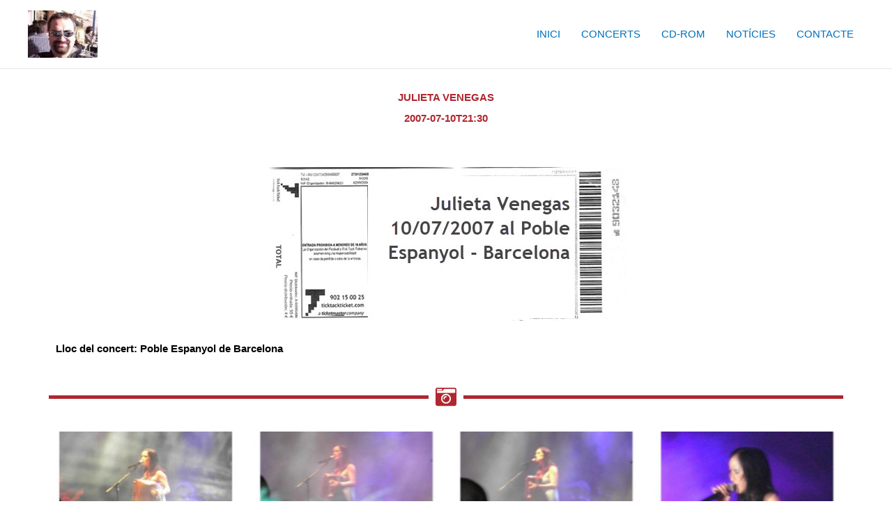

--- FILE ---
content_type: text/css
request_url: https://felixcaballero.cat/wp-content/uploads/elementor/css/post-5991.css?ver=1766048841
body_size: 12931
content:
.elementor-5991 .elementor-element.elementor-element-c4ef98d{--display:flex;--padding-top:80px;--padding-bottom:0px;--padding-left:0px;--padding-right:0px;}.elementor-widget-heading .elementor-heading-title{font-family:var( --e-global-typography-primary-font-family ), Sans-serif;font-weight:var( --e-global-typography-primary-font-weight );color:var( --e-global-color-primary );}.elementor-5991 .elementor-element.elementor-element-e74125a.elementor-element{--align-self:center;}.elementor-5991 .elementor-element.elementor-element-e74125a{text-align:center;}.elementor-5991 .elementor-element.elementor-element-e74125a .elementor-heading-title{font-family:"Roboto", Sans-serif;font-weight:600;-webkit-text-stroke-color:#000;stroke:#000;color:#AF272F;}.elementor-5991 .elementor-element.elementor-element-384d3aa{--display:flex;--padding-top:80px;--padding-bottom:0px;--padding-left:0px;--padding-right:0px;}.elementor-5991 .elementor-element.elementor-element-e8903bf > .elementor-widget-container{margin:-70px 0px 0px 0px;padding:0px 0px 0px 0px;}.elementor-5991 .elementor-element.elementor-element-e8903bf.elementor-element{--align-self:center;}.elementor-5991 .elementor-element.elementor-element-e8903bf{text-align:center;}.elementor-5991 .elementor-element.elementor-element-e8903bf .elementor-heading-title{font-family:"Roboto", Sans-serif;font-weight:600;-webkit-text-stroke-color:#000;stroke:#000;color:#AF272F;}.elementor-5991 .elementor-element.elementor-element-a9a010f{--display:flex;--flex-direction:column;--container-widget-width:100%;--container-widget-height:initial;--container-widget-flex-grow:0;--container-widget-align-self:initial;--flex-wrap-mobile:wrap;}.elementor-widget-image .widget-image-caption{color:var( --e-global-color-text );font-family:var( --e-global-typography-text-font-family ), Sans-serif;font-weight:var( --e-global-typography-text-font-weight );}.elementor-5991 .elementor-element.elementor-element-5408458{--display:flex;--flex-direction:row;--container-widget-width:initial;--container-widget-height:100%;--container-widget-flex-grow:1;--container-widget-align-self:stretch;--flex-wrap-mobile:wrap;--gap:0px 0px;--row-gap:0px;--column-gap:0px;}.elementor-5991 .elementor-element.elementor-element-13afa08{--display:flex;--flex-direction:column;--container-widget-width:100%;--container-widget-height:initial;--container-widget-flex-grow:0;--container-widget-align-self:initial;--flex-wrap-mobile:wrap;}.elementor-5991 .elementor-element.elementor-element-c800a5b .elementor-heading-title{color:#000000;}.elementor-5991 .elementor-element.elementor-element-926abab{--display:flex;--flex-direction:column;--container-widget-width:100%;--container-widget-height:initial;--container-widget-flex-grow:0;--container-widget-align-self:initial;--flex-wrap-mobile:wrap;}.elementor-5991 .elementor-element.elementor-element-e3bf905 .elementor-heading-title{color:#000000;}.elementor-5991 .elementor-element.elementor-element-b10cadf{--display:flex;--flex-direction:column;--container-widget-width:100%;--container-widget-height:initial;--container-widget-flex-grow:0;--container-widget-align-self:initial;--flex-wrap-mobile:wrap;}.elementor-widget-divider{--divider-color:var( --e-global-color-secondary );}.elementor-widget-divider .elementor-divider__text{color:var( --e-global-color-secondary );font-family:var( --e-global-typography-secondary-font-family ), Sans-serif;font-weight:var( --e-global-typography-secondary-font-weight );}.elementor-widget-divider.elementor-view-stacked .elementor-icon{background-color:var( --e-global-color-secondary );}.elementor-widget-divider.elementor-view-framed .elementor-icon, .elementor-widget-divider.elementor-view-default .elementor-icon{color:var( --e-global-color-secondary );border-color:var( --e-global-color-secondary );}.elementor-widget-divider.elementor-view-framed .elementor-icon, .elementor-widget-divider.elementor-view-default .elementor-icon svg{fill:var( --e-global-color-secondary );}.elementor-5991 .elementor-element.elementor-element-f63dd35{--divider-border-style:solid;--divider-color:#AF272F;--divider-border-width:5px;--divider-icon-size:30px;}.elementor-5991 .elementor-element.elementor-element-f63dd35 .elementor-divider-separator{width:100%;}.elementor-5991 .elementor-element.elementor-element-f63dd35 .elementor-divider{padding-block-start:15px;padding-block-end:15px;}.elementor-5991 .elementor-element.elementor-element-f63dd35.elementor-view-stacked .elementor-icon{background-color:#AF272F;}.elementor-5991 .elementor-element.elementor-element-f63dd35.elementor-view-framed .elementor-icon, .elementor-5991 .elementor-element.elementor-element-f63dd35.elementor-view-default .elementor-icon{color:#AF272F;border-color:#AF272F;}.elementor-5991 .elementor-element.elementor-element-f63dd35.elementor-view-framed .elementor-icon, .elementor-5991 .elementor-element.elementor-element-f63dd35.elementor-view-default .elementor-icon svg{fill:#AF272F;}.elementor-5991 .elementor-element.elementor-element-3970f8c{--display:flex;--flex-direction:column;--container-widget-width:100%;--container-widget-height:initial;--container-widget-flex-grow:0;--container-widget-align-self:initial;--flex-wrap-mobile:wrap;}.elementor-widget-gallery .elementor-gallery-item__title{font-family:var( --e-global-typography-primary-font-family ), Sans-serif;font-weight:var( --e-global-typography-primary-font-weight );}.elementor-widget-gallery .elementor-gallery-item__description{font-family:var( --e-global-typography-text-font-family ), Sans-serif;font-weight:var( --e-global-typography-text-font-weight );}.elementor-widget-gallery{--galleries-title-color-normal:var( --e-global-color-primary );--galleries-title-color-hover:var( --e-global-color-secondary );--galleries-pointer-bg-color-hover:var( --e-global-color-accent );--gallery-title-color-active:var( --e-global-color-secondary );--galleries-pointer-bg-color-active:var( --e-global-color-accent );}.elementor-widget-gallery .elementor-gallery-title{font-family:var( --e-global-typography-primary-font-family ), Sans-serif;font-weight:var( --e-global-typography-primary-font-weight );}.elementor-5991 .elementor-element.elementor-element-f2309ab .e-gallery-item:hover .elementor-gallery-item__overlay, .elementor-5991 .elementor-element.elementor-element-f2309ab .e-gallery-item:focus .elementor-gallery-item__overlay{background-color:rgba(0,0,0,0.5);}.elementor-5991 .elementor-element.elementor-element-f2309ab{--image-transition-duration:800ms;--overlay-transition-duration:800ms;--content-text-align:center;--content-padding:20px;--content-transition-duration:800ms;--content-transition-delay:800ms;}.elementor-5991 .elementor-element.elementor-element-7c88c9d{--display:flex;--flex-direction:column;--container-widget-width:100%;--container-widget-height:initial;--container-widget-flex-grow:0;--container-widget-align-self:initial;--flex-wrap-mobile:wrap;}.elementor-5991 .elementor-element.elementor-element-9e92f89{--divider-border-style:solid;--divider-color:#AF272F;--divider-border-width:5px;--divider-icon-size:30px;}.elementor-5991 .elementor-element.elementor-element-9e92f89 .elementor-divider-separator{width:100%;}.elementor-5991 .elementor-element.elementor-element-9e92f89 .elementor-divider{padding-block-start:15px;padding-block-end:15px;}.elementor-5991 .elementor-element.elementor-element-9e92f89.elementor-view-stacked .elementor-icon{background-color:#AF272F;}.elementor-5991 .elementor-element.elementor-element-9e92f89.elementor-view-framed .elementor-icon, .elementor-5991 .elementor-element.elementor-element-9e92f89.elementor-view-default .elementor-icon{color:#AF272F;border-color:#AF272F;}.elementor-5991 .elementor-element.elementor-element-9e92f89.elementor-view-framed .elementor-icon, .elementor-5991 .elementor-element.elementor-element-9e92f89.elementor-view-default .elementor-icon svg{fill:#AF272F;}.elementor-5991 .elementor-element.elementor-element-c771825{--display:flex;--flex-direction:column;--container-widget-width:100%;--container-widget-height:initial;--container-widget-flex-grow:0;--container-widget-align-self:initial;--flex-wrap-mobile:wrap;}.elementor-5991 .elementor-element.elementor-element-fa45ca3{--divider-border-style:solid;--divider-color:#AF272F;--divider-border-width:5px;--divider-icon-size:30px;}.elementor-5991 .elementor-element.elementor-element-fa45ca3 .elementor-divider-separator{width:100%;}.elementor-5991 .elementor-element.elementor-element-fa45ca3 .elementor-divider{padding-block-start:15px;padding-block-end:15px;}.elementor-5991 .elementor-element.elementor-element-fa45ca3.elementor-view-stacked .elementor-icon{background-color:#AF272F;}.elementor-5991 .elementor-element.elementor-element-fa45ca3.elementor-view-framed .elementor-icon, .elementor-5991 .elementor-element.elementor-element-fa45ca3.elementor-view-default .elementor-icon{color:#AF272F;border-color:#AF272F;}.elementor-5991 .elementor-element.elementor-element-fa45ca3.elementor-view-framed .elementor-icon, .elementor-5991 .elementor-element.elementor-element-fa45ca3.elementor-view-default .elementor-icon svg{fill:#AF272F;}.elementor-5991 .elementor-element.elementor-element-47e7965{--display:flex;--flex-direction:column;--container-widget-width:100%;--container-widget-height:initial;--container-widget-flex-grow:0;--container-widget-align-self:initial;--flex-wrap-mobile:wrap;}.elementor-5991 .elementor-element.elementor-element-fae96d0{--divider-border-style:solid;--divider-color:#AF272F;--divider-border-width:5px;--divider-icon-size:30px;}.elementor-5991 .elementor-element.elementor-element-fae96d0 .elementor-divider-separator{width:100%;}.elementor-5991 .elementor-element.elementor-element-fae96d0 .elementor-divider{padding-block-start:15px;padding-block-end:15px;}.elementor-5991 .elementor-element.elementor-element-fae96d0.elementor-view-stacked .elementor-icon{background-color:#AF272F;}.elementor-5991 .elementor-element.elementor-element-fae96d0.elementor-view-framed .elementor-icon, .elementor-5991 .elementor-element.elementor-element-fae96d0.elementor-view-default .elementor-icon{color:#AF272F;border-color:#AF272F;}.elementor-5991 .elementor-element.elementor-element-fae96d0.elementor-view-framed .elementor-icon, .elementor-5991 .elementor-element.elementor-element-fae96d0.elementor-view-default .elementor-icon svg{fill:#AF272F;}.elementor-widget-icon-list .elementor-icon-list-item:not(:last-child):after{border-color:var( --e-global-color-text );}.elementor-widget-icon-list .elementor-icon-list-icon i{color:var( --e-global-color-primary );}.elementor-widget-icon-list .elementor-icon-list-icon svg{fill:var( --e-global-color-primary );}.elementor-widget-icon-list .elementor-icon-list-item > .elementor-icon-list-text, .elementor-widget-icon-list .elementor-icon-list-item > a{font-family:var( --e-global-typography-text-font-family ), Sans-serif;font-weight:var( --e-global-typography-text-font-weight );}.elementor-widget-icon-list .elementor-icon-list-text{color:var( --e-global-color-secondary );}.elementor-5991 .elementor-element.elementor-element-0e8c1e9 .elementor-icon-list-icon i{color:#AF272F;transition:color 0.3s;}.elementor-5991 .elementor-element.elementor-element-0e8c1e9 .elementor-icon-list-icon svg{fill:#AF272F;transition:fill 0.3s;}.elementor-5991 .elementor-element.elementor-element-0e8c1e9{--e-icon-list-icon-size:14px;--icon-vertical-offset:0px;}.elementor-5991 .elementor-element.elementor-element-0e8c1e9 .elementor-icon-list-text{transition:color 0.3s;}.elementor-5991 .elementor-element.elementor-element-48a30bc{--display:flex;--flex-direction:column;--container-widget-width:100%;--container-widget-height:initial;--container-widget-flex-grow:0;--container-widget-align-self:initial;--flex-wrap-mobile:wrap;}.elementor-5991 .elementor-element.elementor-element-f1fb1e7{--divider-border-style:solid;--divider-color:#AF272F;--divider-border-width:5px;--divider-icon-size:30px;}.elementor-5991 .elementor-element.elementor-element-f1fb1e7 .elementor-divider-separator{width:100%;}.elementor-5991 .elementor-element.elementor-element-f1fb1e7 .elementor-divider{padding-block-start:15px;padding-block-end:15px;}.elementor-5991 .elementor-element.elementor-element-f1fb1e7.elementor-view-stacked .elementor-icon{background-color:#AF272F;}.elementor-5991 .elementor-element.elementor-element-f1fb1e7.elementor-view-framed .elementor-icon, .elementor-5991 .elementor-element.elementor-element-f1fb1e7.elementor-view-default .elementor-icon{color:#AF272F;border-color:#AF272F;}.elementor-5991 .elementor-element.elementor-element-f1fb1e7.elementor-view-framed .elementor-icon, .elementor-5991 .elementor-element.elementor-element-f1fb1e7.elementor-view-default .elementor-icon svg{fill:#AF272F;}@media(min-width:768px){.elementor-5991 .elementor-element.elementor-element-13afa08{--width:50%;}.elementor-5991 .elementor-element.elementor-element-926abab{--width:50%;}}